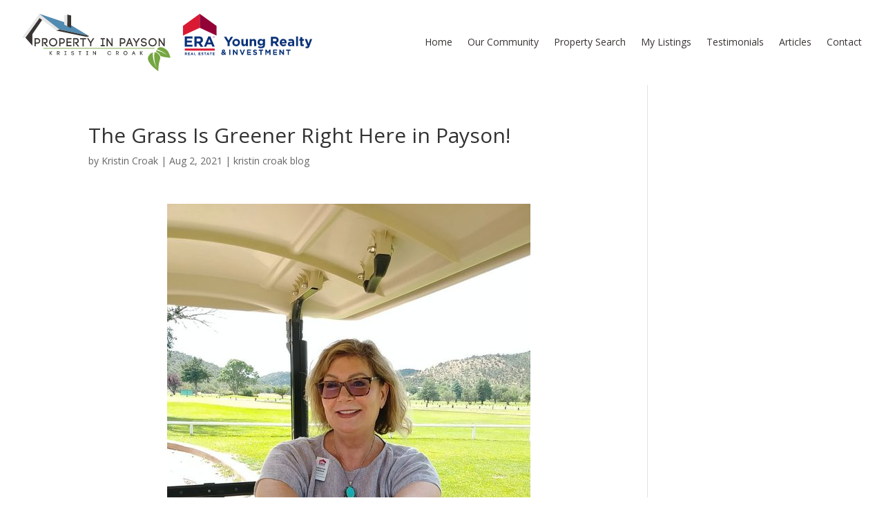

--- FILE ---
content_type: image/svg+xml
request_url: https://propertyinpayson.com/wp-content/uploads/2020/07/Kristin-Croak-Logo.svg
body_size: 1817
content:
<?xml version="1.0" encoding="UTF-8"?> <svg xmlns="http://www.w3.org/2000/svg" id="Layer_2" data-name="Layer 2" width="807.47" height="311.48" viewBox="0 0 807.47 311.48"><defs><style> .cls-1 { fill: #383432; } .cls-2 { fill: #e7e7e7; } .cls-3 { fill: #528bb1; } .cls-4 { fill: #75a641; } </style></defs><g><g><polygon class="cls-1" points="55.92 172.76 55.92 110.1 109.34 33.23 94.82 22.2 17.88 129.13 55.92 172.76"></polygon><polygon class="cls-2" points="93.92 0 0 129.13 17.88 129.13 94.82 22.2 185.55 91.13 203.99 85.54 93.92 0"></polygon><polygon class="cls-3" points="93.92 0 251.31 52.75 361.79 119.26 203.99 85.54 93.92 0"></polygon><polygon class="cls-1" points="203.99 85.54 185.55 91.13 348.37 124.66 361.79 124.66 361.79 119.26 203.99 85.54"></polygon><polygon class="cls-2" points="246.66 67.47 229.33 58.71 229.33 7.67 246.66 4.32 246.66 67.47"></polygon><polygon class="cls-1" points="266.59 76.97 246.66 67.47 246.66 4.32 266.59 8.97 266.59 76.97"></polygon></g><g><path class="cls-1" d="M640.4,520.2c9.58,0,14.4,7.43,14.4,14.85s-4.82,14.79-14.4,14.79h-9.78v14.79h-6.47V520.2Zm0,23.29c5.39,0,8.06-4.18,8.06-8.37s-2.67-8.44-8.06-8.44h-9.78v16.81Z" transform="translate(-556.27 -388.2)"></path><path class="cls-1" d="M672.81,542.1h7.49c5.4,0,8.06-3.87,8.06-7.74s-2.66-7.68-8.06-7.68h-9.83v38h-6.35V520.2H680.3c9.65,0,14.47,7.11,14.47,14.16a13.38,13.38,0,0,1-11.48,13.58l14,16.69H689l-16.19-19.48Z" transform="translate(-556.27 -388.2)"></path><path class="cls-1" d="M709.29,526.36a22.44,22.44,0,0,1,32.05,0,22.83,22.83,0,0,1,0,32.11,22.44,22.44,0,0,1-32.05,0,22.83,22.83,0,0,1,0-32.11Zm27.48,4.57a16.32,16.32,0,0,0-11.48-4.82,15.94,15.94,0,0,0-11.36,4.82,16.25,16.25,0,0,0,0,23,15.94,15.94,0,0,0,11.36,4.82,16.34,16.34,0,0,0,11.48-27.8Z" transform="translate(-556.27 -388.2)"></path><path class="cls-1" d="M774.39,520.2c9.58,0,14.41,7.43,14.41,14.85s-4.83,14.79-14.41,14.79h-9.77v14.79h-6.48V520.2Zm0,23.29c5.4,0,8.06-4.18,8.06-8.37s-2.66-8.44-8.06-8.44h-9.77v16.81Z" transform="translate(-556.27 -388.2)"></path><path class="cls-1" d="M804.27,558.22H824.9v6.41H797.8V520.27h27v6.41H804.27v12.5h20.12v6.47H804.27Z" transform="translate(-556.27 -388.2)"></path><path class="cls-1" d="M842.85,542.1h7.49c5.39,0,8-3.87,8-7.74s-2.66-7.68-8-7.68H840.5v38h-6.35V520.2h16.19c9.64,0,14.46,7.11,14.46,14.16a13.38,13.38,0,0,1-11.48,13.58l14,16.69H859l-16.18-19.48Z" transform="translate(-556.27 -388.2)"></path><path class="cls-1" d="M885,564.82V526.68H871.58V520.2h33.26v6.48H891.45v38.14Z" transform="translate(-556.27 -388.2)"></path><path class="cls-1" d="M917.46,520.27l12.12,19.48,12.12-19.48h7.62l-16.51,26.27v18.09h-6.47V546.54L909.9,520.27Z" transform="translate(-556.27 -388.2)"></path><path class="cls-1" d="M1006.6,526.61h-8.25v31.61h8.25v6.41H983.69v-6.41h8.25V526.61h-8.25v-6.34h22.91Z" transform="translate(-556.27 -388.2)"></path><path class="cls-1" d="M1016.11,564.63V520.14l4.95.06,21.64,31.29V520.2h6.35v44.43H1044l-21.45-31v31Z" transform="translate(-556.27 -388.2)"></path><path class="cls-1" d="M1104.56,520.2c9.58,0,14.4,7.43,14.4,14.85s-4.82,14.79-14.4,14.79h-9.78v14.79h-6.47V520.2Zm0,23.29c5.39,0,8.06-4.18,8.06-8.37s-2.67-8.44-8.06-8.44h-9.78v16.81Z" transform="translate(-556.27 -388.2)"></path><path class="cls-1" d="M1148.66,551.56h-15.93c-1.72,4.06-3.94,9.39-5.34,13.07h-6.91l17.83-45h4.7l17.83,45H1154Zm-13.52-6h11l-5.46-15.68Z" transform="translate(-556.27 -388.2)"></path><path class="cls-1" d="M1165.9,520.27,1178,539.75l12.12-19.48h7.62l-16.51,26.27v18.09h-6.47V546.54l-16.44-26.27Z" transform="translate(-556.27 -388.2)"></path><path class="cls-1" d="M1227.77,531.69c-.89-4-5.2-5.71-9.07-5.65-3,.07-6.29,1.08-8.06,3.37a5.78,5.78,0,0,0-1.08,4.12c.31,4.57,5.33,5.14,10.09,5.59,6.09.76,13.64,2.35,15.36,9.45a15.86,15.86,0,0,1,.31,2.92c0,8.57-8.5,13.52-16.5,13.52-6.85,0-15.17-4.06-16-12l-.06-1.21,6.47-.13.06,1v-.26c.45,4.13,5.46,6.28,9.59,6.28,4.76,0,10-2.66,10-7.23a6.85,6.85,0,0,0-.19-1.52c-.76-3.37-5.33-3.94-9.77-4.38-6.92-.7-15-2.22-15.74-11.49v.06a12,12,0,0,1,2.41-8.44c3-3.87,8.31-5.9,13.45-5.9,6.86,0,14,3.55,15.11,11.68Z" transform="translate(-556.27 -388.2)"></path><path class="cls-1" d="M1250.48,526.36a22.44,22.44,0,0,1,32,0,22.83,22.83,0,0,1,0,32.11,22.44,22.44,0,0,1-32,0,22.83,22.83,0,0,1,0-32.11Zm27.48,4.57a16.37,16.37,0,0,0-11.49-4.82,15.94,15.94,0,0,0-11.36,4.82,16.25,16.25,0,0,0,0,23,15.94,15.94,0,0,0,11.36,4.82,16.34,16.34,0,0,0,11.49-27.8Z" transform="translate(-556.27 -388.2)"></path><path class="cls-1" d="M1299.46,564.63V520.14l5,.06,21.64,31.29V520.2h6.35v44.43h-5.08l-21.45-31v31Z" transform="translate(-556.27 -388.2)"></path></g><path class="cls-4" d="M1300.87,660.42c-4.2,26.23-2.24,39.26-2.24,39.26s-72.22-46.67-54.35-82.18a41.08,41.08,0,0,1,22.51-20.23,9,9,0,0,1,1.11-.27,149.36,149.36,0,0,0,18.79,79.9l3.42,6.13-1.43-3.15a149.9,149.9,0,0,1-11.47-83.56l.88.1c14,1.79,26.16,11.54,29.48,24.57C1310.51,632.57,1304.32,638.79,1300.87,660.42Z" transform="translate(-556.27 -388.2)"></path><path class="cls-4" d="M1363.73,626.73s-40.13-3-53.5-9.91l-.61-.31c-3.62-10.12-12.42-18.07-23.35-21.35a7.25,7.25,0,0,1-.21-1.25,18.64,18.64,0,0,1,1-8.16l1.42.3A149.59,149.59,0,0,1,1342.89,610l3.62,2.57a149,149,0,0,0-56.83-32.18,25.68,25.68,0,0,1,8.8-8.39c15.88-8.87,38.89,4.56,48.37,15.63C1358.42,601.15,1363.73,626.73,1363.73,626.73Z" transform="translate(-556.27 -388.2)"></path><rect class="cls-4" x="116.65" y="185.56" width="605.09" height="3.38"></rect><g><path class="cls-1" d="M708.47,590.54v21h-3v-21Zm.57,9.72,7.32-9.72h3.81l-8,10.41L721,611.51h-4l-8-9.72Z" transform="translate(-556.27 -388.2)"></path><path class="cls-1" d="M750.53,600.86h3.55a3.65,3.65,0,1,0,0-7.29h-4.66v17.94h-3v-21h7.66a6.51,6.51,0,0,1,6.84,6.69,6.32,6.32,0,0,1-5.43,6.42l6.63,7.89h-3.93l-7.66-9.21Z" transform="translate(-556.27 -388.2)"></path><path class="cls-1" d="M797.58,593.54h-3.9v14.94h3.9v3H786.75v-3h3.9V593.54h-3.9v-3h10.83Z" transform="translate(-556.27 -388.2)"></path><path class="cls-1" d="M835.45,595.94c-.42-1.89-2.46-2.7-4.29-2.67a5,5,0,0,0-3.81,1.59,2.81,2.81,0,0,0-.52,1.95c.15,2.16,2.52,2.43,4.78,2.64,2.88.36,6.45,1.11,7.26,4.47a7.46,7.46,0,0,1,.15,1.38c0,4.05-4,6.39-7.8,6.39-3.25,0-7.17-1.92-7.56-5.67l0-.57,3.06-.06,0,.45v-.12c.21,1.95,2.58,3,4.53,3,2.25,0,4.71-1.26,4.71-3.42a3.36,3.36,0,0,0-.09-.72c-.36-1.59-2.52-1.86-4.62-2.07-3.28-.33-7.12-1.05-7.44-5.43v0a5.63,5.63,0,0,1,1.14-4,8.1,8.1,0,0,1,6.36-2.79c3.24,0,6.6,1.68,7.14,5.52Z" transform="translate(-556.27 -388.2)"></path><path class="cls-1" d="M869.53,611.6v-18h-6.36v-3.06h15.72v3.06h-6.33v18Z" transform="translate(-556.27 -388.2)"></path><path class="cls-1" d="M916,593.54h-3.9v14.94H916v3H905.15v-3h3.9V593.54h-3.9v-3H916Z" transform="translate(-556.27 -388.2)"></path><path class="cls-1" d="M942.68,611.51v-21l2.34,0,10.23,14.79V590.51h3v21h-2.41l-10.14-14.67v14.67Z" transform="translate(-556.27 -388.2)"></path><path class="cls-1" d="M1023.9,593.54a10.17,10.17,0,0,1,7.27-3.12,9.83,9.83,0,0,1,9.78,7.74h-3a6.83,6.83,0,0,0-6.78-4.74,7.14,7.14,0,0,0-5.16,2.25,7.76,7.76,0,0,0,0,10.74,7.23,7.23,0,0,0,12.12-2.76h3a10.11,10.11,0,0,1-17.2,4.89,10.87,10.87,0,0,1,0-15Z" transform="translate(-556.27 -388.2)"></path><path class="cls-1" d="M1071.94,600.86h3.54a3.65,3.65,0,1,0,0-7.29h-4.65v17.94h-3v-21h7.65a6.5,6.5,0,0,1,6.84,6.69,6.32,6.32,0,0,1-5.43,6.42l6.63,7.89h-3.93l-7.65-9.21Z" transform="translate(-556.27 -388.2)"></path><path class="cls-1" d="M1111.4,593.42a10.61,10.61,0,0,1,15.15,0,10.79,10.79,0,0,1,0,15.18,10.61,10.61,0,0,1-15.15,0,10.79,10.79,0,0,1,0-15.18Zm13,2.16a7.72,7.72,0,0,0-5.43-2.28,7.53,7.53,0,0,0-5.37,2.28,7.68,7.68,0,0,0,0,10.86,7.53,7.53,0,0,0,5.37,2.28,7.72,7.72,0,0,0,5.43-13.14Z" transform="translate(-556.27 -388.2)"></path><path class="cls-1" d="M1167.33,605.33h-7.54c-.81,1.92-1.86,4.44-2.52,6.18H1154l8.43-21.27h2.23l8.43,21.27h-3.24Zm-6.4-2.85h5.23l-2.59-7.41Z" transform="translate(-556.27 -388.2)"></path><path class="cls-1" d="M1201.65,590.54v21h-3v-21Zm.57,9.72,7.32-9.72h3.81l-8,10.41,8.85,10.56h-4l-8-9.72Z" transform="translate(-556.27 -388.2)"></path></g></g></svg> 

--- FILE ---
content_type: image/svg+xml
request_url: https://propertyinpayson.com/wp-content/uploads/2020/07/Equal-Housing-Opportunity.svg
body_size: 1461
content:
<?xml version="1.0" encoding="UTF-8"?> <svg xmlns="http://www.w3.org/2000/svg" id="Layer_2" data-name="Layer 2" width="115" height="122.64" viewBox="0 0 115 122.64"><g><path d="M250.5,204.79l36.09,23.9v44.78H214.68v-45l35.82-23.72m0-16.79L193,226.08V241.7h7.68v45.77h99.91V241.7H308V226.08L250.5,188Z" transform="translate(-193 -188)"></path><rect x="37.54" y="41.43" width="39.63" height="16.47"></rect><rect x="37.54" y="60.43" width="39.63" height="16.47"></rect><g><g><path d="M202.54,289.75h6.24v1.05h-5.11v2.62h4.72v1h-4.72v2.92h5.2v1h-6.33Z" transform="translate(-193 -188)"></path><path d="M218.3,298.33l-.58.71-1.33-1a5.65,5.65,0,0,1-1,.42,4.75,4.75,0,0,1-1.23.16,3.93,3.93,0,0,1-3.14-1.32,5.58,5.58,0,0,1-.13-6.18,3.74,3.74,0,0,1,3.29-1.6,3.94,3.94,0,0,1,3.38,1.47,4.73,4.73,0,0,1,.85,2.92,6.43,6.43,0,0,1-.2,1.6,4.18,4.18,0,0,1-1,1.91Zm-3.35-.81a1.34,1.34,0,0,0,.55-.2l-.95-.74.59-.72,1.12.88a3.26,3.26,0,0,0,.73-1.37,6.21,6.21,0,0,0,.19-1.45,3.62,3.62,0,0,0-.8-2.44,2.7,2.7,0,0,0-2.17-.93,2.87,2.87,0,0,0-2.21.89,3.94,3.94,0,0,0-.81,2.73,3.7,3.7,0,0,0,.78,2.48,2.88,2.88,0,0,0,2.3.92A4.83,4.83,0,0,0,215,297.52Z" transform="translate(-193 -188)"></path><path d="M221,289.75v5.32a3.1,3.1,0,0,0,.36,1.56,1.87,1.87,0,0,0,1.77.93,2.08,2.08,0,0,0,2-1,3.24,3.24,0,0,0,.29-1.48v-5.32h1.18v4.83a5.69,5.69,0,0,1-.43,2.45,3.63,3.63,0,0,1-5.95,0,5.69,5.69,0,0,1-.43-2.45v-4.83Z" transform="translate(-193 -188)"></path><path d="M230.93,289.75h1.32l3.12,8.61h-1.28l-.87-2.58h-3.4l-.94,2.58h-1.19Zm1.92,5.08-1.31-3.8-1.39,3.8Z" transform="translate(-193 -188)"></path><path d="M236.43,289.75h1.17v7.58h4.32v1h-5.49Z" transform="translate(-193 -188)"></path><path d="M246,289.75h1.18v3.55h4.42v-3.55h1.18v8.61h-1.18v-4h-4.42v4H246Z" transform="translate(-193 -188)"></path><path d="M261.76,291a4.73,4.73,0,0,1,.85,2.92,5.07,5.07,0,0,1-1,3.21,3.86,3.86,0,0,1-3.27,1.5,3.91,3.91,0,0,1-3.13-1.32,5,5,0,0,1-1-3.19,5.07,5.07,0,0,1,.87-3,3.74,3.74,0,0,1,3.29-1.6A3.94,3.94,0,0,1,261.76,291Zm-1,5.48a4.67,4.67,0,0,0,.69-2.54,3.6,3.6,0,0,0-.8-2.44,2.7,2.7,0,0,0-2.17-.93,2.83,2.83,0,0,0-2.18.92,3.87,3.87,0,0,0-.84,2.7,4,4,0,0,0,.72,2.42,2.74,2.74,0,0,0,2.35,1A2.42,2.42,0,0,0,260.73,296.46Z" transform="translate(-193 -188)"></path><path d="M265.26,289.75v5.32a3.21,3.21,0,0,0,.35,1.56,1.87,1.87,0,0,0,1.78.93,2.08,2.08,0,0,0,2-1,3.24,3.24,0,0,0,.29-1.48v-5.32h1.17v4.83a5.71,5.71,0,0,1-.42,2.45,3.63,3.63,0,0,1-5.95,0,5.55,5.55,0,0,1-.43-2.45v-4.83Z" transform="translate(-193 -188)"></path><path d="M273.43,295.58a2.42,2.42,0,0,0,.33,1.19,2.17,2.17,0,0,0,2,.85,3.47,3.47,0,0,0,1.15-.18,1.34,1.34,0,0,0,1-1.31,1.13,1.13,0,0,0-.43-1,4.54,4.54,0,0,0-1.35-.51l-1.13-.26a4.93,4.93,0,0,1-1.57-.57,1.82,1.82,0,0,1-.79-1.61,2.5,2.5,0,0,1,.78-1.9,3.07,3.07,0,0,1,2.21-.75,3.8,3.8,0,0,1,2.24.65,2.41,2.41,0,0,1,.92,2.09h-1.09a2.31,2.31,0,0,0-.36-1.06,2,2,0,0,0-1.74-.67,2,2,0,0,0-1.42.43,1.39,1.39,0,0,0-.43,1,1,1,0,0,0,.51.93,7.81,7.81,0,0,0,1.51.47l1.17.27a3.33,3.33,0,0,1,1.31.55A2,2,0,0,1,279,296a2.19,2.19,0,0,1-1,2,4.47,4.47,0,0,1-2.36.62,3.5,3.5,0,0,1-2.45-.82,2.82,2.82,0,0,1-.87-2.21Z" transform="translate(-193 -188)"></path><path d="M280.93,289.75h1.18v8.61h-1.18Z" transform="translate(-193 -188)"></path><path d="M284,289.75h1.38l4.29,6.95v-6.95h1.11v8.61h-1.31l-4.35-6.95v6.95H284Z" transform="translate(-193 -188)"></path><path d="M298.4,290a3.08,3.08,0,0,1,1.55,2.37h-1.16a2.09,2.09,0,0,0-.85-1.38,2.88,2.88,0,0,0-1.64-.43,2.54,2.54,0,0,0-2,.9,3.91,3.91,0,0,0-.8,2.67,4.34,4.34,0,0,0,.66,2.5,2.43,2.43,0,0,0,2.15,1,2.72,2.72,0,0,0,1.9-.67,2.89,2.89,0,0,0,.76-2.19h-2.69v-1h3.78v4.61h-.75l-.28-1.11a4.74,4.74,0,0,1-1,.9,3.84,3.84,0,0,1-1.92.43,3.69,3.69,0,0,1-2.59-1,4.71,4.71,0,0,1-1.18-3.41,5,5,0,0,1,1.15-3.44,3.65,3.65,0,0,1,2.84-1.21A4.33,4.33,0,0,1,298.4,290Z" transform="translate(-193 -188)"></path></g><g><path d="M210.47,301.84a5.45,5.45,0,0,1,1,3.37,5.92,5.92,0,0,1-1.12,3.7,5,5,0,0,1-7.38.21,5.69,5.69,0,0,1-1.17-3.68,5.83,5.83,0,0,1,1-3.45,4.33,4.33,0,0,1,3.8-1.84A4.53,4.53,0,0,1,210.47,301.84Zm-1.19,6.33a5.43,5.43,0,0,0,.8-2.93,4.18,4.18,0,0,0-.92-2.82,3.09,3.09,0,0,0-2.5-1.07,3.26,3.26,0,0,0-2.52,1.06,4.48,4.48,0,0,0-1,3.12,4.54,4.54,0,0,0,.84,2.78,3.13,3.13,0,0,0,2.7,1.13A2.79,2.79,0,0,0,209.28,308.17Z" transform="translate(-193 -188)"></path><path d="M213.18,300.42h4.44a3,3,0,0,1,2.13.75,2.72,2.72,0,0,1,.81,2.1,3,3,0,0,1-.72,2,2.73,2.73,0,0,1-2.21.86h-3.1v4.2h-1.35Zm5.22,1.37a2.91,2.91,0,0,0-1.22-.21h-2.65V305h2.65a2.5,2.5,0,0,0,1.46-.39,1.51,1.51,0,0,0,.56-1.36A1.48,1.48,0,0,0,218.4,301.79Z" transform="translate(-193 -188)"></path><path d="M222.41,300.42h4.44a3,3,0,0,1,2.13.75,2.72,2.72,0,0,1,.81,2.1,3,3,0,0,1-.72,2,2.73,2.73,0,0,1-2.21.86h-3.1v4.2h-1.35Zm5.22,1.37a2.91,2.91,0,0,0-1.22-.21h-2.65V305h2.65a2.5,2.5,0,0,0,1.46-.39,1.51,1.51,0,0,0,.56-1.36A1.49,1.49,0,0,0,227.63,301.79Z" transform="translate(-193 -188)"></path><path d="M239.69,301.84a5.52,5.52,0,0,1,1,3.37,5.87,5.87,0,0,1-1.13,3.7,5,5,0,0,1-7.37.21,5.69,5.69,0,0,1-1.17-3.68,5.83,5.83,0,0,1,1-3.45,4.32,4.32,0,0,1,3.8-1.84A4.54,4.54,0,0,1,239.69,301.84Zm-1.19,6.33a5.43,5.43,0,0,0,.79-2.93,4.18,4.18,0,0,0-.91-2.82,3.09,3.09,0,0,0-2.5-1.07,3.26,3.26,0,0,0-2.52,1.06,4.44,4.44,0,0,0-1,3.12,4.54,4.54,0,0,0,.84,2.78,3.13,3.13,0,0,0,2.7,1.13A2.79,2.79,0,0,0,238.5,308.17Z" transform="translate(-193 -188)"></path><path d="M242.44,300.42H247a4.49,4.49,0,0,1,1.84.33,2.37,2.37,0,0,1,1.37,2.35,2.62,2.62,0,0,1-.37,1.46,2.69,2.69,0,0,1-1,.91,2,2,0,0,1,.88.62,2.27,2.27,0,0,1,.32,1.25l0,1.33a4,4,0,0,0,.09.85.85.85,0,0,0,.44.6v.23h-1.65a1.28,1.28,0,0,1-.11-.33,6.19,6.19,0,0,1-.07-.79l-.08-1.65a1.4,1.4,0,0,0-.7-1.31,2.87,2.87,0,0,0-1.18-.18h-3v4.26h-1.34ZM246.8,305a2.5,2.5,0,0,0,1.46-.38,1.55,1.55,0,0,0,.53-1.36,1.48,1.48,0,0,0-.75-1.45,2.43,2.43,0,0,0-1.07-.2h-3.19V305Z" transform="translate(-193 -188)"></path><path d="M259.24,300.42v1.18h-3.35v8.75h-1.35V301.6h-3.35v-1.18Z" transform="translate(-193 -188)"></path><path d="M261.93,300.42v6.14a3.46,3.46,0,0,0,.41,1.79,2.14,2.14,0,0,0,2,1.08,2.41,2.41,0,0,0,2.34-1.16,3.77,3.77,0,0,0,.33-1.71v-6.14h1.36V306a6.38,6.38,0,0,1-.49,2.81,4.17,4.17,0,0,1-6.86,0,6.38,6.38,0,0,1-.49-2.81v-5.58Z" transform="translate(-193 -188)"></path><path d="M270.47,300.42h1.58l4.95,8v-8h1.28v9.93h-1.51l-5-8v8h-1.28Z" transform="translate(-193 -188)"></path><path d="M280.76,300.42h1.36v9.93h-1.36Z" transform="translate(-193 -188)"></path><path d="M291.52,300.42v1.18h-3.35v8.75h-1.35V301.6h-3.35v-1.18Z" transform="translate(-193 -188)"></path><path d="M292,300.42h1.57l2.85,4.77,2.85-4.77h1.58l-3.76,5.93v4h-1.34v-4Z" transform="translate(-193 -188)"></path></g></g></g></svg> 

--- FILE ---
content_type: image/svg+xml
request_url: https://propertyinpayson.com/wp-content/uploads/2020/07/ERA-Proterty-In-Payson-2.svg
body_size: 4442
content:
<?xml version="1.0" encoding="UTF-8"?> <svg xmlns="http://www.w3.org/2000/svg" id="Layer_2" data-name="Layer 2" width="777.23" height="153.32" viewBox="0 0 777.23 153.32"><defs><style> .cls-1 { fill: #da1a32; } .cls-2 { fill: #920237; } .cls-3 { fill: #0b3279; } .cls-4 { fill: #383432; } .cls-5 { fill: #e7e7e7; } .cls-6 { fill: #528bb1; } .cls-7 { fill: #75a641; } </style></defs><g><g><g><polygon class="cls-1" points="476.12 37.54 431.04 57.86 431.04 32.22 476.03 0 476.12 37.54"></polygon><polygon class="cls-2" points="521.02 32.22 521.02 57.86 476.12 37.54 476.03 0 521.02 32.22"></polygon></g><g><path class="cls-3" d="M436.08,103.14h3.11a2.68,2.68,0,0,1,2,.72,2.16,2.16,0,0,1,.58,1.55h0a2.11,2.11,0,0,1-1.43,2.1l1.66,2.43h-1.77l-1.43-2.16h-1.17v2.16h-1.5Zm3,3.29c.72,0,1.15-.38,1.15-1h0c0-.64-.45-1-1.18-1h-1.48v1.94Z"></path><path class="cls-3" d="M444.46,103.14h5.15v1.33H446v1.37h3.2v1.33H446v1.44h3.63v1.33h-5.17Z"></path><path class="cls-3" d="M454.63,103.1H456l2.91,6.84h-1.56l-.62-1.53h-2.87l-.62,1.53h-1.49Zm1.58,4-.91-2.2-.9,2.2Z"></path><path class="cls-3" d="M461.33,103.14h1.5v5.43h3.38v1.36h-4.88Z"></path><path class="cls-3" d="M473,103.14h5.13v1.33h-3.64v1.37h3.2v1.33h-3.2v1.44h3.68v1.33H473Z"></path><path class="cls-3" d="M480.36,108.94l.88-1.06a3.1,3.1,0,0,0,2,.83c.61,0,1-.25,1-.64h0c0-.38-.23-.57-1.37-.86-1.36-.35-2.24-.72-2.24-2.08h0a2.12,2.12,0,0,1,2.37-2.06,4,4,0,0,1,2.52.87l-.77,1.12a3.18,3.18,0,0,0-1.77-.66c-.57,0-.87.26-.87.59h0c0,.45.29.6,1.43.9,1.38.36,2.15.85,2.15,2h0c0,1.35-1,2.11-2.49,2.11A4.31,4.31,0,0,1,480.36,108.94Z"></path><path class="cls-3" d="M489.8,104.53h-2.07v-1.38h5.66v1.38h-2.07v5.41H489.8Z"></path><path class="cls-3" d="M497.33,103.1h1.38l2.92,6.84h-1.57l-.62-1.53h-2.87l-.62,1.53h-1.52Zm1.58,4-.9-2.2-.91,2.2Z"></path><path class="cls-3" d="M504.74,104.53h-2.07v-1.38h5.63v1.38h-2.07v5.41h-1.49Z"></path><path class="cls-3" d="M510.8,103.14h5.12v1.33h-3.64v1.37h3.2v1.33h-3.2v1.44H516v1.33H510.8Z"></path></g><g><g><path class="cls-3" d="M512.3,61.47h-.37a.46.46,0,0,0-.46-.45h-.06c-.28,0-.48.14-.48.38,0,.61,1.43.14,1.43,1.08,0,.46-.39.72-.95.72a.85.85,0,0,1-1-.73s0,0,0-.07h.39a.51.51,0,0,0,.58.49c.37,0,.55-.17.55-.41,0-.61-1.44-.16-1.44-1.07,0-.45.37-.72.89-.72a.8.8,0,0,1,.88.71Z"></path><path class="cls-3" d="M515.38,60.76V63.2H515v-2l-.71,2h-.36l-.71-2v2h-.46V60.76h.57l.72,2,.72-2Z"></path></g><path class="cls-3" d="M435.9,60.48h20.59v5.33H441.87v5.54h12.87v5.34H441.87v5.75h14.82v5.34H435.88Z"></path><path class="cls-3" d="M461.69,60.32h12.55c3.49,0,6.19,1,8,2.78a8.67,8.67,0,0,1,2.35,6.27v.08A8.51,8.51,0,0,1,478.71,78l6.7,9.81h-7.06L472.48,79h-4.76v8.79h-6Zm12.16,13.35c2.94,0,4.62-1.57,4.62-3.88v-.08c0-2.59-1.8-3.92-4.75-3.92h-6v7.89Z"></path><path class="cls-3" d="M498.94,60.32h5.54l11.68,27.45h-6.27l-2.49-6.11H495.87l-2.49,6.11h-6.11Zm6.31,16-3.59-8.84-3.59,8.84Z"></path></g><rect class="cls-1" x="435.9" y="92.65" width="80.25" height="5.59"></rect></g><g><g><path class="cls-3" d="M550.47,76.44l-9.5-15h6.36l5.89,9.92,6-9.92h6.18l-9.49,14.87v9.84h-5.44Z"></path><path class="cls-3" d="M563.43,76.83v-.06a9.94,9.94,0,0,1,10.27-9.86c5.89,0,10.2,4.31,10.2,9.78v.08a9.92,9.92,0,0,1-10.27,9.84C567.73,86.61,563.43,82.28,563.43,76.83Zm15.18,0v-.06a5,5,0,0,0-4.82-5.22h-.16a4.84,4.84,0,0,0-4.9,5.15v.08A5,5,0,0,0,573.54,82h.16A4.86,4.86,0,0,0,578.61,76.83Z"></path><path class="cls-3" d="M587.64,79.51V67.26H593V77.82c0,2.54,1.2,3.85,3.24,3.85s3.36-1.31,3.36-3.85V67.26H605V86.19H599.6V83.5a6.69,6.69,0,0,1-5.55,3C590,86.54,587.64,83.86,587.64,79.51Z"></path><path class="cls-3" d="M609.77,67.26h5.37V70a6.71,6.71,0,0,1,5.54-3c4.06,0,6.46,2.69,6.46,7V86.19h-5.37V75.63c0-2.54-1.2-3.84-3.25-3.84s-3.35,1.3-3.35,3.84V86.19H609.8Z"></path><path class="cls-3" d="M631.89,89.93l1.83-4a12.52,12.52,0,0,0,6.4,1.73c3.66,0,5.39-1.77,5.39-5.15v-.92a7.39,7.39,0,0,1-6.17,3.07c-4.41,0-8.4-3.22-8.4-8.83v-.07c0-5.65,4.06-8.83,8.4-8.83a7.68,7.68,0,0,1,6.11,2.83V67.26h5.36V81.92c0,3.39-.81,5.85-2.4,7.45-1.76,1.76-4.48,2.54-8.15,2.54A17.91,17.91,0,0,1,631.89,89.93Zm13.64-14.1v-.08a4.37,4.37,0,0,0-4.62-4.37,4.29,4.29,0,0,0-4.58,4c0,.12,0,.24,0,.36v.08a4.31,4.31,0,0,0,4.59,4.37A4.37,4.37,0,0,0,645.53,75.83Z"></path><path class="cls-3" d="M666.75,61.47h11.3c3.14,0,5.58.89,7.18,2.51a7.74,7.74,0,0,1,2.15,5.65v.07a7.67,7.67,0,0,1-5.29,7.65l6,8.83h-6.36l-5.3-7.89H672.2v7.89h-5.43Zm11,12c2.65,0,4.16-1.43,4.16-3.49v-.07c0-2.33-1.62-3.54-4.3-3.54h-5.41v7.1Z"></path><path class="cls-3" d="M690.44,76.83v-.06c0-5.41,3.84-9.86,9.33-9.86,6.31,0,9.21,4.91,9.21,10.28a10.42,10.42,0,0,1-.07,1.43H695.76a4.39,4.39,0,0,0,4.63,3.71A6.18,6.18,0,0,0,705,80.39l3.07,2.72a9.47,9.47,0,0,1-7.73,3.53C694.64,86.59,690.44,82.62,690.44,76.83Zm13.35-1.59c-.32-2.39-1.73-4-4-4s-3.68,1.59-4.1,4Z"></path><path class="cls-3" d="M711.87,80.75v-.07c0-4.13,3.14-6,7.62-6a13.53,13.53,0,0,1,4.63.78v-.31c0-2.23-1.38-3.46-4.07-3.46a13.76,13.76,0,0,0-5.22,1l-1.34-4.1a16.75,16.75,0,0,1,7.35-1.52c2.92,0,5,.78,6.38,2.16a8.35,8.35,0,0,1,2,6v11h-5.19v-2a7.31,7.31,0,0,1-5.74,2.39C714.79,86.54,711.87,84.49,711.87,80.75Zm12.32-1.24v-1a8.44,8.44,0,0,0-3.43-.72c-2.29,0-3.71.92-3.71,2.61v.08c0,1.43,1.2,2.29,2.94,2.29C722.49,82.84,724.19,81.46,724.19,79.51Z"></path><path class="cls-3" d="M734.14,60.42h5.4V86.19h-5.37Z"></path><path class="cls-3" d="M745.44,80.85v-9h-2.26v-4.6h2.26V62.43h5.36v4.83h4.45v4.6H750.8v8.08c0,1.24.54,1.84,1.73,1.84a5.55,5.55,0,0,0,2.65-.67v4.3A7.87,7.87,0,0,1,751,86.5C747.66,86.5,745.44,85.2,745.44,80.85Z"></path><path class="cls-3" d="M759,90.64l1.8-3.88a4.89,4.89,0,0,0,2.3.71,1.77,1.77,0,0,0,1.86-1.23l-7.44-19h5.74l4.31,12.92,4.12-12.92h5.58L770,86.64c-1.44,3.85-3,5.3-6.22,5.3A8.87,8.87,0,0,1,759,90.64Z"></path></g><g><path class="cls-3" d="M542.6,108.36a6.34,6.34,0,0,1-4.15,1.58c-2.71,0-4.76-1.58-4.76-4.09v0a4.11,4.11,0,0,1,2.75-3.89,4.67,4.67,0,0,1-1-2.87h0c0-2,1.56-3.73,4.3-3.73a3.67,3.67,0,0,1,4,3.59v0c0,1.9-1.22,3-3,3.7l1.88,1.89c.46-.72.93-1.57,1.37-2.43l2.29,1.25a25.8,25.8,0,0,1-1.86,3l2.09,2.09-2.29,1.6Zm-1.74-1.78-2.71-2.75a2.14,2.14,0,0,0-1.32,1.86h0a1.77,1.77,0,0,0,2,1.67,3.42,3.42,0,0,0,2.05-.78Zm.16-7.47v0a1.25,1.25,0,0,0-1.17-1.32h-.17A1.34,1.34,0,0,0,538.3,99v.19a2.5,2.5,0,0,0,.84,1.76c1.23-.46,1.88-1,1.88-1.88Z"></path><path class="cls-3" d="M555,95.56h3.12v14.18H555Z"></path><path class="cls-3" d="M564.92,95.56h2.87l6.65,8.73V95.56h3.08v14.18h-2.66l-6.84-9v9h-3.08Z"></path><path class="cls-3" d="M583,95.56h3.44l3.71,10,3.71-10h3.36l-5.74,14.28h-2.75Z"></path><path class="cls-3" d="M602.61,95.56H613.3v2.78h-7.6v2.87h6.69V104H605.7v3h7.7v2.77H602.63Z"></path><path class="cls-3" d="M618.44,107.67l1.85-2.21a6.52,6.52,0,0,0,4.23,1.73c1.28,0,2.05-.51,2.05-1.34v0c0-.79-.49-1.19-2.87-1.8-2.87-.72-4.7-1.52-4.7-4.31v0c0-2.58,2.06-4.31,5-4.31a8.25,8.25,0,0,1,5.27,1.8l-1.62,2.36a6.58,6.58,0,0,0-3.69-1.44c-1.2,0-1.82.55-1.82,1.23v0c0,.93.61,1.23,3,1.86,2.87.75,4.5,1.78,4.5,4.25v0c0,2.82-2.15,4.4-5.21,4.4A9,9,0,0,1,618.44,107.67Z"></path><path class="cls-3" d="M638.62,98.44h-4.31V95.57h11.75v2.87h-4.31v11.3h-3.12Z"></path><path class="cls-3" d="M651.68,95.56h3.37l3.72,6,3.73-6h3.36v14.18h-3.11v-9.26l-4,6.06h-.08l-3.95-6v9.19h-3.06Z"></path><path class="cls-3" d="M672.51,95.56H683.2v2.78h-7.59v2.87h6.68V104h-6.68v3h7.69v2.77H672.54Z"></path><path class="cls-3" d="M689.3,95.56h2.87l6.65,8.73V95.56h3.08v14.18h-2.66l-6.87-9v9H689.3Z"></path><path class="cls-3" d="M711.87,98.44h-4.3V95.57h11.75v2.87H715v11.3H711.9Z"></path></g></g></g><g><polygon class="cls-4" points="27.52 85.03 27.52 54.19 53.82 16.35 46.67 10.93 8.8 63.56 27.52 85.03"></polygon><polygon class="cls-5" points="46.23 0 0 63.56 8.8 63.56 46.67 10.93 91.33 44.85 100.41 42.1 46.23 0"></polygon><polygon class="cls-6" points="46.23 0 123.7 25.96 178.07 58.7 100.41 42.1 46.23 0"></polygon><polygon class="cls-4" points="100.41 42.1 91.33 44.85 171.47 61.36 178.07 61.36 178.07 58.7 100.41 42.1"></polygon><polygon class="cls-5" points="121.41 33.21 112.88 28.9 112.88 3.77 121.41 2.12 121.41 33.21"></polygon><polygon class="cls-4" points="131.22 37.89 121.41 33.21 121.41 2.12 131.22 4.42 131.22 37.89"></polygon></g><g><path class="cls-4" d="M41.41,65c4.71,0,7.09,3.65,7.09,7.31s-2.38,7.28-7.09,7.28H36.59v7.28H33.41V65Zm0,11.46a4.14,4.14,0,0,0,0-8.28H36.59v8.28Z"></path><path class="cls-4" d="M57.36,75.76h3.69a3.8,3.8,0,0,0,0-7.6H56.21V86.85H53.08V65h8a6.76,6.76,0,0,1,7.11,6.41,3.85,3.85,0,0,1,0,.59,6.58,6.58,0,0,1-5.71,6.68l6.9,8.22H65.3l-8-9.59Z"></path><path class="cls-4" d="M75.32,68a11,11,0,0,1,15.55-.22l.22.22a11.23,11.23,0,0,1,0,15.8A11,11,0,0,1,75.54,84l-.22-.22A11.23,11.23,0,0,1,75.32,68Zm13.52,2.25a8,8,0,0,0-5.65-2.38,7.85,7.85,0,0,0-5.59,2.38,8,8,0,0,0,0,11.31,7.84,7.84,0,0,0,5.59,2.37,8,8,0,0,0,5.65-13.68Z"></path><path class="cls-4" d="M107.36,65c4.72,0,7.09,3.65,7.09,7.31s-2.37,7.28-7.09,7.28h-4.81v7.28H99.36V65Zm0,11.46a4.14,4.14,0,0,0,0-8.28h-4.81v8.28Z"></path><path class="cls-4" d="M122.07,83.66h10.15v3.16H118.88V65h13.31v3.15H122.07v6.16H132V77.5h-9.9Z"></path><path class="cls-4" d="M141.05,75.76h3.69a3.8,3.8,0,1,0,0-7.6H139.9V86.85h-3.13V65h8a6.76,6.76,0,0,1,7.11,6.41,3.85,3.85,0,0,1,0,.59,6.59,6.59,0,0,1-5.65,6.69l6.9,8.22h-4.09l-8-9.59Z"></path><path class="cls-4" d="M161.82,86.94V68.16H155.2V65h16.37v3.18H165V86.94Z"></path><path class="cls-4" d="M177.78,65l6,9.59,6-9.59h3.71l-8.12,12.93v8.91h-3.19V77.94L174.09,65Z"></path><path class="cls-4" d="M221.65,68.13h-4.06V83.66h4.06v3.16H210.38V83.66h4.11V68.13h-4.06V65H221.7Z"></path><path class="cls-4" d="M226.33,86.85V65h2.44l10.65,15.4V65h3.13V86.82h-2.5L229.49,71.57V86.85Z"></path><path class="cls-4" d="M269.87,65c4.72,0,7.09,3.65,7.09,7.31s-2.37,7.28-7.09,7.28h-4.81v7.28h-3.19V65Zm0,11.46a4.14,4.14,0,0,0,0-8.28h-4.81v8.28Z"></path><path class="cls-4" d="M291.57,80.41h-7.84c-.84,2-1.93,4.62-2.62,6.44H277.7l8.79-22.19h2.31l8.78,22.15h-3.37Zm-6.65-3h5.44l-2.69-7.71Z"></path><path class="cls-4" d="M300.06,65l6,9.59,6-9.59h3.75l-8.13,12.93v8.91h-3.19V77.94L296.4,65Z"></path><path class="cls-4" d="M330.49,70.66c-.44-2-2.57-2.81-4.47-2.78a5.18,5.18,0,0,0-4,1.66,2.86,2.86,0,0,0-.53,2c.16,2.25,2.62,2.53,5,2.75,3,.37,6.71,1.15,7.56,4.65a8.68,8.68,0,0,1,.15,1.44c0,4.22-4.18,6.65-8.12,6.65-3.37,0-7.47-2-7.87-5.9v-.6l3.18-.06v.35c.22,2,2.69,3.09,4.72,3.09,2.34,0,4.91-1.31,4.91-3.56a3.86,3.86,0,0,0-.1-.75c-.37-1.66-2.62-1.94-4.81-2.16-3.4-.34-7.4-1.09-7.75-5.65h0a5.92,5.92,0,0,1,1.19-4.16,8.46,8.46,0,0,1,6.62-2.9c3.38,0,6.88,1.75,7.44,5.75Z"></path><path class="cls-4" d="M341.69,68a11.06,11.06,0,0,1,15.64-.14l.14.14a11.23,11.23,0,0,1,0,15.8,11,11,0,0,1-15.55.23c-.08-.08-.16-.15-.23-.23A11.23,11.23,0,0,1,341.69,68Zm13.53,2.25a8,8,0,0,0-5.66-2.38A7.85,7.85,0,0,0,344,70.26a8,8,0,1,0,11.25,0Z"></path><path class="cls-4" d="M365.8,86.85V65h2.43l10.66,15.4V65H382V86.82h-2.52L368.93,71.54V86.82Z"></path></g><path class="cls-7" d="M366.49,134c-2.06,12.91-1.1,19.33-1.1,19.33s-35.54-23-26.75-40.45a20.24,20.24,0,0,1,11.08-10,4.9,4.9,0,0,1,.55-.13,73.58,73.58,0,0,0,9.22,39.36l1.69,3-.7-1.55a73.81,73.81,0,0,1-5.65-41.13l.43,0c6.87.88,12.88,5.68,14.51,12.1C371.24,120.28,368.19,123.35,366.49,134Z"></path><path class="cls-7" d="M397.49,117.41s-19.76-1.46-26.34-4.88l-.3-.15a17.4,17.4,0,0,0-11.49-10.51,3.21,3.21,0,0,1-.1-.62,9.23,9.23,0,0,1,.5-4l.7.15a73.67,73.67,0,0,1,26.77,11.78l1.78,1.26A73.56,73.56,0,0,0,361,94.6a12.5,12.5,0,0,1,4.33-4.13c7.81-4.36,19.14,2.25,23.8,7.7C394.82,104.82,397.49,117.41,397.49,117.41Z"></path><rect class="cls-7" x="57.42" y="91.34" width="297.83" height="1.67"></rect><g><path class="cls-4" d="M74.91,99.6v10.32H73.43V99.6Zm.28,4.78,3.6-4.78h1.88l-3.94,5.12,4.35,5.2h-2l-3.94-4.79Z"></path><path class="cls-4" d="M95.62,104.66h1.74a1.8,1.8,0,0,0,.27-3.59H95.07v8.83H93.59V99.58h3.77a3.21,3.21,0,0,1,3.37,3v.26A3.09,3.09,0,0,1,98.05,106l3.27,3.89H99.38l-3.76-4.53Z"></path><path class="cls-4" d="M118.77,101.07h-1.92v7.36h1.92v1.49h-5.28v-1.49h1.92v-7.36h-1.92V99.6h5.33Z"></path><path class="cls-4" d="M137.41,102.25a2,2,0,0,0-2.11-1.31,2.48,2.48,0,0,0-1.88.78,1.38,1.38,0,0,0-.25,1c.08,1.07,1.24,1.2,2.35,1.3,1.42.18,3.18.55,3.57,2.2a3.08,3.08,0,0,1,.08.68c0,2-2,3.15-3.84,3.15-1.6,0-3.53-1-3.72-2.79V107h1.51v.16c.11,1,1.27,1.46,2.23,1.46s2.32-.62,2.32-1.68a2.16,2.16,0,0,0,0-.36c-.18-.78-1.24-.91-2.28-1-1.61-.16-3.5-.51-3.66-2.67h0a2.87,2.87,0,0,1,.56-2,4,4,0,0,1,3.13-1.37,3.28,3.28,0,0,1,3.52,2.72Z"></path><path class="cls-4" d="M154.19,110v-8.87h-3.13V99.58h7.74v1.51h-3.12V110Z"></path><path class="cls-4" d="M177.05,101.07h-1.92v7.36h1.92v1.49h-5.33v-1.49h1.92v-7.36h-1.92V99.6h5.33Z"></path><path class="cls-4" d="M190.19,109.92V99.57h1.15l5,7.28V99.57h1.48v10.34h-1.18l-5-7.22v7.22Z"></path><path class="cls-4" d="M230.17,101.07a5,5,0,0,1,3.57-1.53,4.83,4.83,0,0,1,4.82,3.81h-1.48a3.37,3.37,0,0,0-3.34-2.34,3.55,3.55,0,0,0-2.54,1.11,3.84,3.84,0,0,0,0,5.29,3.56,3.56,0,0,0,5,.18,3.52,3.52,0,0,0,1-1.54h1.46a5,5,0,0,1-8.46,2.41,5.36,5.36,0,0,1,0-7.39Z"></path><path class="cls-4" d="M253.81,104.66h1.75a1.8,1.8,0,1,0,.27-3.59h-2.56v8.83h-1.48V99.58h3.77a3.2,3.2,0,0,1,3.36,3v.27a3.1,3.1,0,0,1-2.67,3.15l3.27,3.89h-1.94l-3.77-4.53Z"></path><path class="cls-4" d="M273.24,101a5.23,5.23,0,0,1,7.4-.05l.05.05a5.32,5.32,0,0,1,0,7.48,5.23,5.23,0,0,1-7.4.05l-.05-.05A5.32,5.32,0,0,1,273.24,101Zm6.39,1.07A3.77,3.77,0,0,0,277,101a3.68,3.68,0,0,0-2.65,1.12,3.78,3.78,0,0,0,0,5.34,3.68,3.68,0,0,0,2.65,1.13,3.76,3.76,0,0,0,2.67-1.13A3.82,3.82,0,0,0,279.63,102.08Z"></path><path class="cls-4" d="M300.76,106.88h-3.7c-.4.94-.92,2.18-1.24,3h-1.61l4.15-10.47h1.13l4.15,10.47H302Zm-3.14-1.41h2.57l-1.27-3.64Z"></path><path class="cls-4" d="M317.66,99.6v10.32h-1.48V99.6Zm.28,4.78,3.6-4.78h1.88l-3.93,5.12,4.36,5.2h-2l-3.94-4.79Z"></path></g></svg> 